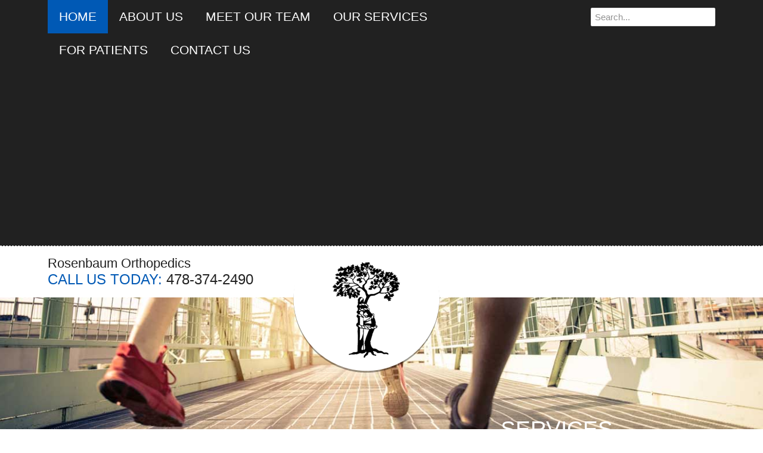

--- FILE ---
content_type: text/html
request_url: https://rosenbaumorthopedics.com/
body_size: 3229
content:
 
<!DOCTYPE html>
<html lang="en" class="no-js">
<head>
<meta charset="UTF-8" />
<meta http-equiv="X-UA-Compatible" content="IE=edge,chrome=1"> 
  <base href="https://www.rosenbaumorthopedics.com/" />
  <meta http-equiv="content-type" content="text/html; charset=utf-8" />
  <meta name="keywords" content="sports orthopedic, shoulder surgery, shoulder &amp; hip replacement " />
  <meta name="author" content="Super User" />
  <meta name="description" content="At Rosenbaum Orthopedics, Dr. Donald Rosenbaum, an orthopedic specialist and sports medicine physician, provides sports orthopedic, shoulder surgery, shoulder replacement and hip surgery in Dublin, Macon, Warner Robins, Eastman, Hawkinsville and Cochran, GA" />
  <meta name="generator" content="Joomla! - Open Source Content Management" />
  <title>Orthopaedic Specialist Eastman, Sports Medicine Dublin, Fracture Macon, GA</title>
  <link href="/templates/rosenbaum/favicon.ico" rel="shortcut icon" type="image/vnd.microsoft.icon" />
  <link rel="stylesheet" href="/templates/rosenbaum/css/style.css" type="text/css" />
  <script src="media/jui/js/jquery.min.js" type="text/javascript"></script>
  <script src="media/jui/js/jquery-noconflict.js" type="text/javascript"></script>
  <script src="media/jui/js/jquery-migrate.min.js" type="text/javascript"></script>
  <script src="media/system/js/caption.js" type="text/javascript"></script>
  <script src="media/jui/js/bootstrap.min.js" type="text/javascript"></script>
  <script type="text/javascript">
jQuery(window).on('load',  function() {
				new JCaption('img.caption');
			});
  </script>

<meta name="viewport" content="width=device-width, initial-scale=1">
<link rel="stylesheet" type="text/css" href="/templates/rosenbaum/css/style.css" />
<link rel="stylesheet" type="text/css" href="/templates/rosenbaum/css/grid.css" />
<link rel="stylesheet" type="text/css" href="/templates/rosenbaum/css/parallex.css" />
<link rel="stylesheet" href="/templates/rosenbaum/css/slicknav.css">

<script type="text/javascript" src="templates/rosenbaum/js/jquery-1.10.2.min.js"></script>
<script src="templates/rosenbaum/js/modernizr.min.js"></script>
 <!--[if lt IE 9]>
<script src="js/html5.js"></script>
<![endif]-->
<link rel="stylesheet" type="text/css" href="/templates/rosenbaum/css/defa;ult.css" />
<link rel="stylesheet" type="text/css" href="/templates/rosenbaum/css/component.css" />
<script src="templates/rosenbaum/js/modernizr.custom.js"></script>
<script src="https://apis.google.com/js/platform.js" async defer></script>
 
<script async src="https://pagead2.googlesyndication.com/pagead/js/adsbygoogle.js?client=ca-pub-5861136439014984"
     crossorigin="anonymous"></script>
</head>

<body>
<div id="top-navigation">
	<div class="container12">
    		  <div class="column9">
                        <div class="menus_top">
                                <ul class="nav menu" id="menu">
<li class="item-101 current active"><a href="/" >Home</a></li><li class="item-107"><a href="/about-us" >ABOUT US</a></li><li class="item-108"><a href="/meet-your-team" >MEET OUR TEAM</a></li><li class="item-109 deeper parent"><a href="#" >OUR SERVICES</a><ul class="nav-child unstyled small"><li class="item-124"><a href="/our-services/overview" >OVERVIEW</a></li><li class="item-125"><a href="/our-services/comprehensive-orthopaedics-and-trauma-care" >COMPREHENSIVE ORTHOPEDICS &amp; TRAUMA CARE </a></li><li class="item-126"><a href="/our-services/fracture-care" >FRACTURE CARE </a></li><li class="item-127"><a href="/our-services/sports-medicine" >SPORTS MEDICINE </a></li></ul></li><li class="item-113"><a href="/for-patients" >FOR PATIENTS</a></li><li class="item-114"><a href="/contact-us" >CONTACT US</a></li></ul>

                        </div>
           	  </div>
              
              <div class="column3">
              		<div class="search-wrap">
                        <div class="search">  
                                    <form class="form-inline" method="" action="">
                                    <input type="text" onFocus="if (this.value=='Search...') this.value='';" onBlur="if (this.value=='') this.value='Search...';" value="Search..." size="20" class="txtbox search-query" maxlength="20" id="mod-search-searchword" name="searchword">
                                    <input type="hidden" value="search" name="task">
                                    <input type="hidden" value="com_search" name="option">
                                    <input type="hidden" value="129" name="Itemid">
                                    <input type="image" value="" src="images/icon-srch.png" class="search-btn">
                                    </form>  
                        </div>
        		</div>
              </div>
    </div>
</div>

<div id="logo-wrap">
	<div class="container12">
    <div class="logo"><a href="/"><img src="images/logo.png" alt="Rosenbaum Orthopedics" title="Rosenbaum Orthopedics"></a></div>
    	<div class="column8">
         <div class="dr-t">Rosenbaum Orthopedics </div>
        <div class="call-t">Call us today: <span>478-374-2490</span></div>
       
        
        </div>
        
    </div>
</div>


<div id="service-link">
	<div class="container12">
    	<div class="column4 prefix8">
                <ul>
                <h4>Services</h4>
                <li><a href="/our-services/comprehensive-orthopaedics-and-trauma-care">Comprehensive Orthopedics &amp; Trauma Care</a></li>
                <li><a href="/our-services/fracture-care">Fracture Care</a></li>
                <li><a href="/our-services/sports-medicine">Sports Medicine</a></li>
                </ul>
        </div>
    </div>
</div>


<div id="home-wrap">
	<div class="container12">
    	<div class="column12"><div class="home-content">
        	
            
             <div class="item-page" itemscope itemtype="https://schema.org/Article">
	<meta itemprop="inLanguage" content="en-GB" />
	
		
						
	
	
				
								<div itemprop="articleBody">
		<h5>Orthopedic Specialist in Eastman &amp; Cochran</h5>
<p>People of all ages and from all walks of life injure their bones, muscles and joints in any number of ways. Fracture and other musculoskeletal, orthopedic injuries from sports, work and accidents are extremely common, as are conditions such as arthritis that can cause you pain and affect your ability to function.</p>
<p>At Rosenbaum Orthopedics, Donald Rosenbaum, DO, an orthopedic specialist and sports medicine physician, focuses his medical training as an orthopedic surgeon on helping you overcome injuries and diseases in your body&rsquo;s musculoskeletal system. This includes bones, joints, ligaments, tendons, muscles and nerves. Dr. Rosenbaum has helped thousands of people of all ages from Eastman, Dublin, Macon, Warner Robins, Hawkinsville and surrounding communities.</p>
<p><em>Discover exceptional orthopedics and sports medicine at Rosenbaum Orthopedics with one of the area's most respected orthopedic doctors. Call 478-374-2490 or use our convenient Request an Appointment form.</em></p>	</div>

	
							</div>

            
                    </div></div>
    </div>
</div>


<div id="footer-wrap">
	<div class="container12">
    	<div class="column10 f-link"> <ul class="nav menu">
<li class="item-115 current active"><a href="/" >HOME</a></li><li class="item-116"><a href="/about-us" >ABOUT US</a></li><li class="item-117"><a href="/meet-your-team" >MEET OUR TEAM</a></li><li class="item-118"><a href="/our-services/overview" >OUR SERVICES</a></li><li class="item-119"><a href="/for-patients" >FOR PATIENTS</a></li><li class="item-120"><a href="/privacy-policy" >PRIVACY POLICY</a></li><li class="item-121"><a href="/sitemap" >SITEMAP</a></li></ul>
</div>
    	
    	 
    	 
    </div>
 <div id="contact-wrap">
 	<div class="container12">
    	<div class="column2"><a href="/"><img src="images/f-logo.jpg"> </a></div>
        <div class="column3 contact-text">
        	<h6>Contact us</h6>
<p><span>ROSENBAUM ORTHOPEDICS</span>
1103 Plaza Avenue<br>
Eastman, GA 31023<br> 
Phone: 478-374-2490<br>
<a target="_blank" href="https://goo.gl/maps/8Z9tWH4PucT2">View driving directions</a></p>
        </div>
        <div class="column7">
        	<img src="images/map.jpg">
        </div>
    </div>
 </div> 
 
 	<div class="container12">
   			<div class="column12"><div class="f-text"> 

<div class="custom"  >
	<p>Donald H. Rosenbaum, DO, is the medical director of Rosenbaum Orthopedics, specializing in orthopaedic surgery, sports medicine and joint replacement. Two offices are located at 1103 Plaza Avenue in Eastman, GA  31023, and at 145 Peacock Street in Cochran, GA 31023. Call: 478-374-2490 or Fax: 478-374-0337.</p>

</div>

<p>Copyright &copy; 2022 Practice Builders and Rosenbaum Orthopedics. All rights reserved.</p></div></div>
    </div>  
    
</div>

<div class="main">
  <ul id="cbp-bislideshow" class="cbp-bislideshow">
					<li><img src="images/banner/home-banner/1.jpg" alt="image01"/></li>
					<li><img src="images/banner/home-banner/2.jpg" alt="image02"/></li>
					<li><img src="images/banner/home-banner/3.jpg" alt="image03"/></li>
					<li><img src="images/banner/home-banner/4.jpg" alt="image04"/></li>
				</ul>
							</div>
 <script src="https://ajax.googleapis.com/ajax/libs/jquery/1.9.1/jquery.min.js"></script>
		<!-- imagesLoaded jQuery plugin by @desandro : https://github.com/desandro/imagesloaded -->
<script src="templates/rosenbaum/js/jquery.imagesloaded.min.js"></script>
<script src="templates/rosenbaum/js/cbpBGSlideshow.min.js"></script>
<script>
			$(function() {
				cbpBGSlideshow.init();
			});
		</script>           
   
           



 



<script src="templates/rosenbaum/js/jquery.slicknav.js"></script>
<script type="text/javascript">
$(document).ready(function(){
	$('#menu').slicknav();
});       
</script>        
<script defer src="https://static.cloudflareinsights.com/beacon.min.js/vcd15cbe7772f49c399c6a5babf22c1241717689176015" integrity="sha512-ZpsOmlRQV6y907TI0dKBHq9Md29nnaEIPlkf84rnaERnq6zvWvPUqr2ft8M1aS28oN72PdrCzSjY4U6VaAw1EQ==" data-cf-beacon='{"version":"2024.11.0","token":"9400c9e09ee14514a16ccbccce6eb519","r":1,"server_timing":{"name":{"cfCacheStatus":true,"cfEdge":true,"cfExtPri":true,"cfL4":true,"cfOrigin":true,"cfSpeedBrain":true},"location_startswith":null}}' crossorigin="anonymous"></script>
</body>
</html>


--- FILE ---
content_type: text/html; charset=utf-8
request_url: https://www.google.com/recaptcha/api2/aframe
body_size: 268
content:
<!DOCTYPE HTML><html><head><meta http-equiv="content-type" content="text/html; charset=UTF-8"></head><body><script nonce="pTFdz7PvGJ63RTqU3-ko3w">/** Anti-fraud and anti-abuse applications only. See google.com/recaptcha */ try{var clients={'sodar':'https://pagead2.googlesyndication.com/pagead/sodar?'};window.addEventListener("message",function(a){try{if(a.source===window.parent){var b=JSON.parse(a.data);var c=clients[b['id']];if(c){var d=document.createElement('img');d.src=c+b['params']+'&rc='+(localStorage.getItem("rc::a")?sessionStorage.getItem("rc::b"):"");window.document.body.appendChild(d);sessionStorage.setItem("rc::e",parseInt(sessionStorage.getItem("rc::e")||0)+1);localStorage.setItem("rc::h",'1769715128663');}}}catch(b){}});window.parent.postMessage("_grecaptcha_ready", "*");}catch(b){}</script></body></html>

--- FILE ---
content_type: text/css
request_url: https://www.rosenbaumorthopedics.com/templates/rosenbaum/css/style.css
body_size: 2476
content:
@font-face {
    font-family: 'open_sanslight';
    src: url('../css/opensans-light-webfont.eot');
    src: url('../css/opensans-light-webfont.eot?#iefix') format('embedded-opentype'),
         url('../css/opensans-light-webfont.woff') format('woff'),
         url('../css/opensans-light-webfont.ttf') format('truetype'),
         url('../css/opensans-light-webfont.svg#open_sanslight') format('svg');
    font-weight: normal;
    font-style: normal;

}

@font-face {
    font-family: 'open_sansbold';
    src: url('../css/OpenSans-Bold-webfont.eot');
    src: url('../css/OpenSans-Bold-webfont.eot?#iefix') format('embedded-opentype'),
         url('../css/OpenSans-Bold-webfont.woff2') format('woff2'),
         url('../css/OpenSans-Bold-webfont.woff') format('woff'),
         url('../css/OpenSans-Bold-webfont.ttf') format('truetype'),
         url('../css/OpenSans-Bold-webfont.svg#open_sansbold') format('svg');
    font-weight: normal;
    font-style: normal;
}

@font-face {
    font-family: 'roboto_condensedlight';
    src: url('../css/robotocondensed-light-webfont.eot');
    src: url('../css/robotocondensed-light-webfont.eot?#iefix') format('embedded-opentype'),
         url('../css/robotocondensed-light-webfont.woff2') format('woff2'),
         url('../css/robotocondensed-light-webfont.woff') format('woff'),
         url('../css/robotocondensed-light-webfont.ttf') format('truetype'),
         url('../css/robotocondensed-light-webfont.svg#roboto_condensedlight') format('svg');
    font-weight: normal;
    font-style: normal;

}


body{ font-family: 'open_sanslight'; font-size:16px/28px;}
h1, h2, h3, h4, h5, h6, span, ul, li, form, label, input, p, td, div{ margin:0; padding:0;}
img{ border:0;}
input type{ vertical-align:middle;}

#top-navigation {width: 100%;float: left;background:#212121; border-bottom:1px dashed #fff; }
#slider { width: 100%;float: left; position:relative; z-index:-999;}

#logo-wrap{width: 100%;float: left; background:#fff; padding:16px 0; position:relative; }

.req-btn a{ background:#0059b5; display:block; padding:16px 0; font:24px 'open_sansbold', Arial, Helvetica, sans-serif; color:#fff; text-align:center; text-decoration:none; text-transform:uppercase;}
.req-btn a:hover{ background:#212121; transition: all 0.5s ease 0s;}
.call-t{font:24px 'open_sansbold', Arial, Helvetica, sans-serif;  color:#0059b5; text-transform:uppercase;  }
.call-t span{ color:#212121;}
.dr-t{font:22px 'open_sansbold', Arial, Helvetica, sans-serif; color:#212121; }
.logo{ position:absolute;left:37%;top:-23%;}

.src-pad{ padding:10px 0 0 0;}
.search-wrap {background: #fff;border: 1px solid #e2e2e2;border-radius: 2px;display: block;float: right;margin-top:13px;}
.txtbox {background: #fff ;border: medium none;border-radius: 5px;color: #929292;float: left;font: 15px 'open_sanslight',Arial,Helvetica,sans-serif;padding: 6px;}
.search-btn { float: left;margin: 7px 5px 0 0;}

#service-link{ width: 100%;float: left; padding:200px 0 100px 0 ; }
#service-link ul{ list-style:none;}
#service-link ul h4{font:37px 'open_sansbold',Arial,Helvetica,sans-serif; color:#fff; text-transform:uppercase; margin-bottom:18px; padding-bottom:5px; border-bottom:1px dashed #fff;}
#service-link ul li{ list-style:none; font:25px 'roboto_condensedlight',Arial,Helvetica,sans-serif; color:#fff; text-transform:uppercase; text-align:center; }
#service-link ul li a{ display:block; background:url(../images/lightblue-transbg.png) repeat; padding:15px 0; margin-bottom:18px; color:#fff; text-decoration:none;}
#service-link ul li a:hover{ background:#212121;  transition: all 0.5s ease 0s;}

.left-link ul{ list-style:none;}
.left-link ul h4{font:37px 'open_sansbold',Arial,Helvetica,sans-serif; color:#212121; text-transform:uppercase; margin-bottom:18px; padding-bottom:5px; border-bottom:1px dashed #212121;}
.left-link ul li{ list-style:none; font:18px 'roboto_condensedlight',Arial,Helvetica,sans-serif; color:#fff; text-transform:uppercase; text-align:center; }
.left-link ul li a{ display:block; background:#0059b5; padding:15px 0; margin-bottom:18px; color:#fff; text-decoration:none;}
.left-link ul li a:hover{ background:#212121; transition: all 0.5s ease 0s;}

#home-wrap{ width: 100%;float: left; margin-bottom:50px;}
.home-content{ background:url(../images/lightblk-transbg.png) repeat; padding:20px 50px 3px 20px;}
.home-content h5{font:29px 'open_sansbold',Arial,Helvetica,sans-serif; color:#0059b5; text-transform:uppercase; margin-bottom:5px;  }
.home-content span{font:22px 'open_sansbold',Arial,Helvetica,sans-serif; color:#fff; text-transform:uppercase; margin-bottom:5px;  }
.home-content  p{ font:16px/28px 'open_sanslight', Arial, Helvetica, sans-serif; color:#fff; margin-bottom:20px; }
.home-content p a{ text-decoration:none; border-bottom:1px dotted #fff; color:#fff; }
.home-content p a:hover{text-decoration:none; border-bottom:1px dotted #0059b5; color:#0059b5;}

a.read-more{ background:#0059b5; padding:5px 16px ; text-align:center; text-decoration:none;border-bottom:none !important;  text-transform:uppercase; color:#fff;}
a.read-more:hover{ background:#212121; transition: all 0.5s ease 0s; color:#fff !important;  }
#shadow-wrap{width:100%;height:27px;float:left;background:url(../images/shadow-bg.png) repeat-x scroll 0 0;}

.inner-wrap{width:100%; float:left; }
.inner-content{ padding:0 50px 41px 0;}
.inner-content h1{font:35px 'open_sansbold', Arial, Helvetica, sans-serif; color:#0059b5; } 
.inner-content h2{font:27px 'open_sansbold', Arial, Helvetica, sans-serif; color:#212121; } 
.inner-content h3{font:22px 'open_sansbold', Arial, Helvetica, sans-serif; color:#979797; } 
.inner-content p{font: 'open_sanslight', Arial, Helvetica, sans-serif; color:#000; margin-bottom:10px; }
.inner-content p a{ text-decoration:none; border-bottom:1px dotted #000; color:#000; }
.inner-content p a:hover{text-decoration:none; border-bottom:1px dotted #0059b5; color:#0059b5;}
.inner-content ul{ list-style:none; padding:10px 0 10px 15px;}
.inner-content ul li{ list-style:none; line-height:25px; background:url(../images/bullets.png) left 8px no-repeat; padding-left:24px; }
.inner-content ul li a{ text-decoration:none; border-bottom:1px dotted #000; color:#000;}
.inner-content ul li a:hover{text-decoration:none; border-bottom:1px dotted #0059b5; color:#0059b5;}

#footer-wrap{ width: 100%;float: left;  background:url(../images/lightblk-transbg.png) repeat;}
.f-link ul{ list-style:none; padding:15px 0;}
.f-link ul li{ list-style:none; display:inline-block;  font:21px 'roboto_condensedlight',Arial,Helvetica,sans-serif; color:#fff; border-right:1px solid #fff; padding:0 10px; text-transform:uppercase; }
.f-link ul li a{ text-decoration:none; color:#fff; }
.f-link ul li a:hover{ color:#0059b5;}
.f-link ul li:last-child{ border-right:none; }
.f-text{ padding:10px 0 0 0;}
.f-text p{font:16px/28px 'open_sanslight', Arial, Helvetica, sans-serif; color:#fff; margin-bottom:10px;}
.f-text p a{ text-decoration:none; border-bottom:1px dotted #fff; color:#fff; }
.f-text p a:hover{text-decoration:none; border-bottom:1px dotted #0059b5; color:#0059b5;}
.blog-btn a{ margin:11px 0 0 0; color:#fff;     font:22px "open_sansbold",Arial,Helvetica,sans-serif; text-align:center; display:block; background:#0059b5; padding:4px 0; text-decoration:none; }
.blog-btn a:hover{background:#fff; color:#000; } 


#contact-inner{ width: 100%;float: left; padding:18px 0 15px 0; border-bottom:1px dashed #434043; border-top:1px dashed #434043;}
#contact-wrap{ width: 100%; padding:18px 0 15px 0; border-bottom:1px dashed #353435; border-top:1px dashed #353435;}
.contact-text h6{ margin-top:-11px; font:33px 'open_sansbold', Arial, Helvetica, sans-serif; color:#fff; text-transform:uppercase;}
.contact-text p{ font:21px 'roboto_condensedlight',Arial,Helvetica,sans-serif; color:#fff;}
.contact-text p span{ text-transform:uppercase; font-size:23px;}
.contact-text p a{ color:#fff; text-decoration:underline;}
.contact-text p a:hover{ text-decoration:none; color:#0059b5;}

.breadcrumb-wrap {   
    float: left; background:#f1f1f1;
    margin: 20px 0 30px;
    padding: 10px 0 4px;
    width: 100%;
}
.breadcrumb-wrap ul {
    list-style: outside none none; padding:0 !important;
}
.breadcrumb-wrap ul li {
    float: left !important; 
    font: 14px 'open_sanslight', Arial, Helvetica, sans-serif !important;
    list-style: outside none none!important; text-transform:uppercase;
    margin-right: 10px!important; background:none !important; padding:0 !important;
}
.breadcrumb-wrap ul li a {
    color: #0059b5!important;
    font: 14px 'open_sanslight', Arial, Helvetica, sans-serif!important;
    text-decoration: none!important; border:none !important;
}
.google-like {
    float: right;
    padding-right: 10px;
    width: 66px;
}
.resize {
    float: right;
    padding-right: 9px;
}
.resize a {
    padding: 0 1px;
}
.share {
    float: right;
    padding-right: 9px;
    padding-top: 4px;
}

/*-------------form stack -----------------*/

.fieldset-content {
	position:relative;
}

	
div#fsCalendar31568850{
    left:165px !important;
    top: 0px !important;
}


.fsForm .fsCell {
padding:5px 0 !important;
vertical-align:top;
}
.fsPagination {
margin:11px 0 0 !important;
text-align:left !important;
}
.fsForm {
font:15px 'open_sansregular',Arial,Helvetica,sans-serif !important;
}
.fsPage, .fsForm select {
margin:0;
padding:0;
float:left;

}
.fsSubmitButton {border-radius:5px;
    background:#7A1600 !important;
    border: 1px solid #5C1102;
    color: #ffffff;
    cursor: pointer;
    font:1.6em "open_sansregular",Arial,Helvetica,sans-serif !important;
    margin: 0 0 25px 10px !important;
    overflow: visible;
    padding: 13px 31px!important;
}


.fsSubmitButton:hover{
background:#D2DB4C !important;
border:1px solid #929A16; color:#000;
}

.fsFieldRow input[type="text"] { background:#fff!important;
    border: 1px solid #ccc !important;
font:15px 'open_sansregular',Arial,Helvetica,sans-serif !important;
    width: 91%;
}


.fsForm textarea {background:#fff!important;
    border: 1px solid #ccc !important;
font:15px 'open_sansregular',Arial,Helvetica,sans-serif !important;
    width: 91%;
}


.fsForm select { margin-right:5px;background:#fff!important;
border:1px solid #ccc !important;
font:15px 'open_sansregular',Arial,Helvetica,sans-serif !important;padding:3px !important;}

#field27053965,#field27053971{ width:93%!important;}

p.m_contct {
    padding: 6px 0 6px 23px;
}
h2.fsSectionHeading {
    color: #FFFFFF !important;
}
.fsForm .fsCell {
    padding: 10px !important;
}
.fsOptionLabel {
    padding: 0 6px!important;
}
.fsLabel {
    padding-bottom: 8px !important;
}


.fsRowOpen{background:none!important;}
.fsRowClose{background:none!important;}
.fsRowBody{background:none!important;}
 td.fsRowBody {background-color: none!important;}
 
 td#fsCell52125846 {
    font-weight: bold !important;
}


/*---------------------------------------------------------*/


@media only screen and (min-width: 960px) and (max-width: 1160px) {
.req-btn a{ font-size:19px;}
.call-t{font-size:19px;}
.search-wrap{ margin-top:8px;}
.f-link ul li{ font-size:19px;}
.contact-text p{ font-size:18px; }
.contact-text p span{ font-size:18px; }

}

@media only screen and (min-width: 768px) and (max-width: 959px) { 
.search-btn{ margin-top:2px;}
.call{ font-size:21px;}
.txtbox{ font-size:10px;}
.req-btn a{ font-size:15px;}
.call-t{font-size:15px;}
.logo{ left:33%;}
.search-wrap{  margin-top:7px;}
#service-link ul li{ font-size:16px;}
#service-link ul h1{ font-size:29px;}
.f-link ul li{ padding:0 5px; font-size:16px;}
.contact-text h6{font-size:18px;   margin-top: -8px;}
.contact-text p{ font-size:15px; }
.contact-text p span{ font-size:15px; }
}

@media only screen and (max-width: 767px) {
.f-link ul{ text-align:center;}
#contact-inner{ text-align:center;}
#contact-wrap{ text-align:center;}
#service-link{ padding: 44px 0 15px;}
#service-link ul h4{text-align:center;}
.home-content{ text-align:center; padding:20px;}
.f-text{ text-align:center;}
.breadcrumb-wrap{ margin-bottom:10px;}
.inner-content{ padding-right:0; padding-bottom:0;}
.inner-content h1{ font-size:27px;}
.inner-content h2{ font-size:22px;}
.inner-content h3{ font-size:18px;}
#logo-wrap{ text-align:center;}
.logo{ position:static;}
.search-wrap{ width:100%;margin-top: -10px;}
.search-btn{ float:right;}

.google-like{ width:60px; float:left; padding-right:10px;}
.share{ padding-top:4px;  float:left;}
.resize a{ padding:0;}
.resize{ float:left;}


}


@media only screen and (min-width: 480px) and (max-width: 767px) {


}

--- FILE ---
content_type: text/css
request_url: https://www.rosenbaumorthopedics.com/templates/rosenbaum/css/parallex.css
body_size: -36
content:
/* ============================================================
  SECTIONS
============================================================ */
div.module:last-child {
  margin-bottom: 0;
}
div.module.parallax {
  height: auto;
  background-position: 50% 50%;
  background-repeat: no-repeat;
  background-attachment: fixed;
  -webkit-background-size: cover;
  -moz-background-size: cover;
  -o-background-size: cover;
  background-size: cover;
}

div.module.parallax-1 {padding:75px 0 85px 0;
  background-image: url(../images/bmp-img.jpg);
}
div.module.parallax-2 {padding:80px 0;
  background-image: url(../images/wel-img.jpg);
}
div.module.parallax-3 {  height: 500px;
  background-image: url("../images/3.jpg");
}
div.module.parallax-4 {
  background-image: url("../images/2inner.jpg");
}


@media all and (min-width: 600px) {
  div.module h2 {

  }
  div.module p {

  }
  div.module.parallax h1 {

  }
  
  
  
}
@media all and (min-width: 960px) {
  div.module.parallax h1 {
 
  }
}


--- FILE ---
content_type: text/css
request_url: https://www.rosenbaumorthopedics.com/templates/rosenbaum/css/slicknav.css
body_size: 1284
content:
/*
    Mobile Menu Core Style
*/


@font-face {
    font-family: 'roboto_condensedlight';
    src: url('../css/robotocondensed-light-webfont.eot');
    src: url('../css/robotocondensed-light-webfont.eot?#iefix') format('embedded-opentype'),
         url('../css/robotocondensed-light-webfont.woff2') format('woff2'),
         url('../css/robotocondensed-light-webfont.woff') format('woff'),
         url('../css/robotocondensed-light-webfont.ttf') format('truetype'),
         url('../css/robotocondensed-light-webfont.svg#roboto_condensedlight') format('svg');
    font-weight: normal;
    font-style: normal;

}

.slicknav_menu {
	display:none;
}

@media screen and (max-width: 40em) {
	.js #menu {
		display:none;
	}
	
	.js .slicknav_menu {
		display:block;
	}
}



.top_bar{ width:100%;  background:#5e87a1; border-bottom:1px solid #fff; position:relative; z-index:900;}
.menus_top{margin:0;  z-index:500;}
.menus_top ul ul{display:none; margin:0; padding:0;}

.menus_top ul li:hover > ul{ display:block}


.menus_top ul{ display:inline-table; float:left;}
.menus_top ul:after {
		content: ""; clear: both; display: block;
	}
	
.menus_top ul li{font:21px 'roboto_condensedlight' ,Arial, Helvetica, sans-serif;  float:left; list-style:none; text-transform:uppercase;}
.menus_top ul li a{ display:block; padding:16px 19px; text-decoration:none;color:#fff;}
.menus_top ul li:hover a,.menus_top ul li.active a{ background:#0059b5; color:#fff; transition: all 0.5s ease 0s; }


.menus_top ul ul{ position:absolute; top:100%; z-index:9999;}
.menus_top ul ul li{ float:none; position:relative; margin:0!important; 

-webkit-transition: background-color 0.3s ease;
            -moz-transition: background-color 0.3s ease;
            -o-transition: background-color 0.3s ease;
            -ms-transition: background-color 0.3s ease;
            transition: background-color 0.3s ease;
}
.menus_top ul ul li a{display:block; padding:7px; background:#212121 !important; width:207px; border-bottom:1px solid #fff;}
.menus_top ul ul li a:hover{ background:#0059B5; color:#fff;}

.menus_top ul ul ul{ position:absolute; left:100%;top:0;}

.menus_top ul ul li:hover a{ background:#0059B5 !important; color:#fff;}
.menus_top ul ul ul a:hover {background:#ba8748;}

/* unfortunate ie7 gap fix */
        .ie7 .menus_top ul ul li{
            margin-bottom:-3px;
        }




.slicknav_btn { position: relative; display: block; vertical-align: middle; float: right; padding: 0.438em 0.625em 0.438em 0.625em; line-height: 1.125em; cursor: pointer; }
.slicknav_menu  .slicknav_menutxt { display: block; line-height: 1.188em; float: left; }
.slicknav_menu .slicknav_icon { float: left; margin: 6px 0 0 0.438em; }
.slicknav_menu .slicknav_no-text { margin: 0 }
.slicknav_menu .slicknav_icon-bar { display: block; width: 1.125em; height: 0.125em; -webkit-border-radius: 1px; -moz-border-radius: 1px; border-radius: 1px; -webkit-box-shadow: 0 1px 0 rgba(0, 0, 0, 0.25); -moz-box-shadow: 0 1px 0 rgba(0, 0, 0, 0.25); box-shadow: 0 1px 0 rgba(0, 0, 0, 0.25); }
.slicknav_btn .slicknav_icon-bar + .slicknav_icon-bar { margin-top: 0.188em }
.slicknav_nav { clear: both }
.slicknav_nav ul,
.slicknav_nav li { display: block }
.slicknav_nav .slicknav_arrow { font-size: 0.8em; margin: 0 0 0 0.4em; }
.slicknav_nav .slicknav_item { display: block; cursor: pointer; }
.slicknav_nav a { display: block }
.slicknav_nav .slicknav_item a { display: inline }
.slicknav_menu:before,
.slicknav_menu:after { content: " "; display: table; }
.slicknav_menu:after { clear: both }
/* IE6/7 support */
.slicknav_menu { *zoom: 1 }

/* 
    User Default Style
    Change the following styles to modify the appearance of the menu.
*/

.slicknav_menu {
	font-size:16px;
}
/* Button */
.slicknav_btn {
	margin: 5px 5px 6px;	
	text-decoration:none;	

	-webkit-border-radius: 4px;
	-moz-border-radius: 4px;
	border-radius: 4px;  
	background-color:#3d3d3d;
}
/* Button Text */
.slicknav_menu  .slicknav_menutxt {font:17px  'roboto_condensedlight', Arial, Helvetica, sans-serif;
	color: #FFF;
	text-shadow: 0 1px 3px #000;	
}
/* Button Lines */
.slicknav_menu .slicknav_icon-bar {
  background-color: #fff;
}
.slicknav_menu {
	background:#212121;
	padding:5px;
}
.slicknav_nav {
	color:#fff;
	margin:0;	
	padding:0;
	font-size:0.875em;
}
.slicknav_nav, .slicknav_nav ul {
	list-style: none;
	overflow:hidden;
}
.slicknav_nav ul {
	padding:0;
	margin:0 0 0 20px;
}
.slicknav_nav .slicknav_item {
	padding:5px 10px;
	margin:2px 5px;
}
.slicknav_nav a{font:17px 'roboto_condensedlight' ,Arial, Helvetica, sans-serif;
	padding:5px 10px;
	margin:2px 5px;
	text-decoration:none; text-transform:uppercase;
	color:#fff;
}
.slicknav_nav .slicknav_item a {
	padding:0;
	margin:0;
}


.slicknav_nav .slicknav_item:hover {
	-webkit-border-radius: 6px;
	-moz-border-radius: 6px;
	border-radius: 6px;
	background:#0059b5;
	color:#fff;	
}
.slicknav_nav a:hover{
	-webkit-border-radius: 6px;
	-moz-border-radius: 6px;
	border-radius: 6px;
	background:#0059b5;
	color:#fff;
}
.slicknav_nav .slicknav_txtnode {
     margin-left:15px;   
}

/* Tablet Portrait size to Base 1024px */
@media only screen and (max-width:1025px) {

.menus_top ul li a{font-size:20px;
    padding: 13px 10px;}



}


/* All Mobile Sizes */
@media only screen and (max-width: 800px) {
.menus_top ul li a{padding:12px 7px	; font-size:16px;margin:0;}

}

/* All Mobile Sizes */
@media only screen and (max-width: 768px) {
.menus_top ul li a{padding:12px; font-size:14px;margin:0;}


}
